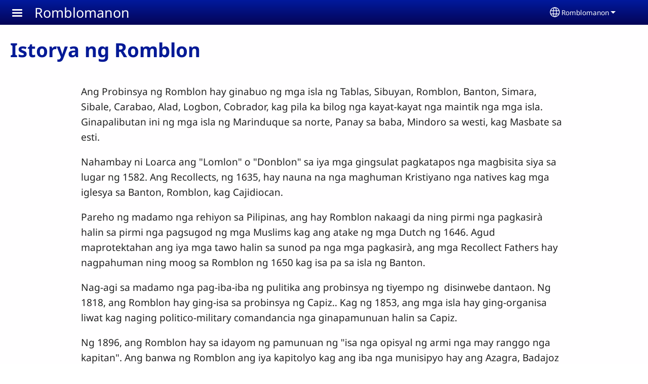

--- FILE ---
content_type: text/html; charset=UTF-8
request_url: https://www.romblomanon.net/rol/pangkabilogan-ng-impormasyon/istorya-ng-romblon
body_size: 16038
content:
<!DOCTYPE html>
<html lang="rol" dir="ltr" prefix="og: https://ogp.me/ns#">
  <head>
    <meta charset="utf-8" />
<noscript><style>form.antibot * :not(.antibot-message) { display: none !important; }</style>
</noscript><style>/* @see https://github.com/aFarkas/lazysizes#broken-image-symbol */.js img.lazyload:not([src]) { visibility: hidden; }/* @see https://github.com/aFarkas/lazysizes#automatically-setting-the-sizes-attribute */.js img.lazyloaded[data-sizes=auto] { display: block; width: 100%; }</style>
<script>var _paq = _paq || [];(function(){var u=(("https:" == document.location.protocol) ? "/m/" : "/m/");_paq.push(["setSiteId", "155"]);_paq.push(["setTrackerUrl", u+"matomo.php"]);_paq.push(["setDownloadExtensions", "3gg|3gp|7z|aac|apk|arc|arj|asf|asx|avi|bloomd|bin|csv|dat|deb|dmg|doc(x|m)?|dot(x|m)?|epub|exe|fb|fb2|fcbh|flv|gif|gz|gzip|hqx|ico|ipa|ipsw|iso|jad|jar|jpe?g|js|kmp|kmx|m4a|m4v|mobi|mov|mp(2|3|4|e?g)|mov(ie)?|msi|msp|mybible|od(s|t|p)|otf|pdf|phps|png|pot(x|m)?|pps(x|m)?|ppam|ppt(x|m)?|rm|sld(x|m)?|swf|thmx|ttf|txt|qtm?|ra(m|r)?|sea|sit|tar|tgz|torrent|txt|wav|webp|webm|wma|wmv|woff|wpd|xls(x|m|b)?|xlt(x|m)|xlam|xml|xsm|z|zip"]);_paq.push(["setDoNotTrack", 1]);_paq.push(["disableCookies"]);if (!window.matomo_search_results_active) {_paq.push(["trackPageView"]);}_paq.push(["setIgnoreClasses", ["no-tracking","colorbox"]]);_paq.push(["enableLinkTracking"]);var d=document,g=d.createElement("script"),s=d.getElementsByTagName("script")[0];g.type="text/javascript";g.defer=true;g.async=true;g.src=u+"matomo.js";s.parentNode.insertBefore(g,s);})();</script>
<meta name="description" content="Ang Probinsya ng Romblon hay ginabuo ng mga isla ng Tablas, Sibuyan, Romblon, Banton, Simara, Sibale, Carabao, Alad, Logbon, Cobrador, kag pila ka bilog nga kayat-kayat nga maintik nga mga isla.  Ginapalibutan ini ng mga isla ng Marinduque sa norte, Panay sa baba, Mindoro sa westi, kag Masbate sa esti. Nahambay ni Loarca ang &quot;Lomlon&quot; o &quot;Donblon&quot; sa iya mga gingsulat pagkatapos nga magbisita siya sa lugar ng 1582. Ang Recollects, ng 1635, hay nauna na nga maghuman Kristiyano nga natives kag mga iglesya sa Banton, Romblon, kag Cajidiocan. Ipadala ang iyong mga puna o mga tanong" />
<link rel="shortlink" href="https://www.romblomanon.net/rol/node/2" />
<link rel="canonical" href="https://www.romblomanon.net/rol/pangkabilogan-ng-impormasyon/istorya-ng-romblon" />
<meta property="og:site_name" content="Romblomanon" />
<meta property="og:url" content="https://www.romblomanon.net/rol/pangkabilogan-ng-impormasyon/istorya-ng-romblon" />
<meta property="og:title" content="Istorya ng Romblon | Romblomanon" />
<meta property="og:description" content="Ang Probinsya ng Romblon hay ginabuo ng mga isla ng Tablas, Sibuyan, Romblon, Banton, Simara, Sibale, Carabao, Alad, Logbon, Cobrador, kag pila ka bilog nga kayat-kayat nga maintik nga mga isla.  Ginapalibutan ini ng mga isla ng Marinduque sa norte, Panay sa baba, Mindoro sa westi, kag Masbate sa esti. Nahambay ni Loarca ang &quot;Lomlon&quot; o &quot;Donblon&quot; sa iya mga gingsulat pagkatapos nga magbisita siya sa lugar ng 1582. Ang Recollects, ng 1635, hay nauna na nga maghuman Kristiyano nga natives kag mga iglesya sa Banton, Romblon, kag Cajidiocan. Ipadala ang iyong mga puna o mga tanong" />
<meta property="og:updated_time" content="Tue, 12/31/2019 - 09:16" />
<meta property="article:published_time" content="Tue, 12/10/2019 - 10:34" />
<meta property="article:modified_time" content="Tue, 12/31/2019 - 09:16" />
<link rel="manifest" href="/rol/manifest.json" />
<meta name="theme-color" content="#000000" />
<meta name="Generator" content="Drupal 10 (https://www.drupal.org)" />
<meta name="MobileOptimized" content="width" />
<meta name="HandheldFriendly" content="true" />
<meta name="viewport" content="width=device-width, initial-scale=1.0" />
<style>span.wildfire-text-color-text_light { color: #feffff !important; }span.wildfire-text-color-text_dark { color: #222222 !important; }span.wildfire-text-color-text_heading { color: #011996 !important; }span.wildfire-text-color-accent_1 { color: #690230 !important; }span.wildfire-text-color-accent_2 { color: #02196a !important; }span.wildfire-text-color-accent_3 { color: #466902 !important; }span.wildfire-text-color-background_1 { color: #cccce3 !important; }span.wildfire-text-color-black { color: #000000 !important; }span.wildfire-text-color-white { color: #ffffff !important; }</style>
<link rel="icon" href="/themes/custom/tower/favicon.ico" type="image/vnd.microsoft.icon" />
<link rel="alternate" hreflang="rol" href="https://www.romblomanon.net/rol/pangkabilogan-ng-impormasyon/istorya-ng-romblon" />
<link rel="alternate" hreflang="en" href="https://www.romblomanon.net/en/general-information/history-of-romblon" />

    <title>Istorya ng Romblon | Romblomanon</title>
    <link rel="stylesheet" media="all" href="/sites/www.romblomanon.net/files/css/css_mMcMNcWb_20H9Qv1z9rvSRxDG8HwHVqwvtczmVSA9vc.css?delta=0&amp;language=rol&amp;theme=tower&amp;include=[base64]" />
<link rel="stylesheet" media="all" href="/sites/www.romblomanon.net/files/css/css_4Oj3HyEMDG9hrEak0WORUcbzGYLfEcpSlz4uMUPNH7A.css?delta=1&amp;language=rol&amp;theme=tower&amp;include=[base64]" />

    <script type="application/json" data-drupal-selector="drupal-settings-json">{"path":{"baseUrl":"\/","pathPrefix":"rol\/","currentPath":"node\/2","currentPathIsAdmin":false,"isFront":false,"currentLanguage":"rol"},"pluralDelimiter":"\u0003","suppressDeprecationErrors":true,"ajaxPageState":{"libraries":"[base64]","theme":"tower","theme_token":null},"ajaxTrustedUrl":{"form_action_p_pvdeGsVG5zNF_XLGPTvYSKCf43t8qZYSwcfZl2uzM":true},"responsive_menu":{"position":"left","theme":"theme-dark","pagedim":"pagedim","modifyViewport":true,"use_bootstrap":true,"breakpoint":"all and (min-width: 768px)","drag":false,"custom":{"options":{"navbar":{"add":true,"title":"Menu"}},"config":{"classNames":{"Selected":"mmenu-internal--active-trail"}}}},"ckeditorResponsiveTable":{"tableSelector":"table.tabled--stacked","failClass":"tabled--stacked","captionSide":"top","largeCharacterThreshold":"50","smallCharacterThreshold":"8"},"lazy":{"lazysizes":{"lazyClass":"lazyload","loadedClass":"lazyloaded","loadingClass":"lazyloading","preloadClass":"lazypreload","errorClass":"lazyerror","autosizesClass":"lazyautosizes","srcAttr":"data-src","srcsetAttr":"data-srcset","sizesAttr":"data-sizes","minSize":40,"customMedia":[],"init":true,"expFactor":1.5,"hFac":0.8,"loadMode":2,"loadHidden":true,"ricTimeout":0,"throttleDelay":125,"plugins":[]},"placeholderSrc":"","preferNative":false,"minified":true,"libraryPath":"\/libraries\/lazysizes"},"matomo":{"disableCookies":true,"trackMailto":true},"pwa_service_worker":{"cache_version":"2.1.0-beta7-v5","installPath":"\/rol\/service-worker-data","scope":"\/"},"wildfire_matomo":{"debug":null},"cookies":{"cookies_asset_injector":{"blocked_assets":[]},"cookiesjsr":{"config":{"cookie":{"name":"cookiesjsr","expires":31536000000,"domain":"","sameSite":"Lax","secure":false},"library":{"libBasePath":"\/libraries\/cookiesjsr\/dist","libPath":"\/libraries\/cookiesjsr\/dist\/cookiesjsr.min.js","scrollLimit":0},"callback":{"method":"post","url":"\/rol\/cookies\/consent\/callback.json","headers":[]},"interface":{"openSettingsHash":"#editCookieSettings","showDenyAll":true,"denyAllOnLayerClose":false,"settingsAsLink":true,"availableLangs":["rol","en"],"defaultLang":"rol","groupConsent":false,"cookieDocs":false}},"services":{"functional":{"id":"functional","services":[{"key":"functional","type":"functional","name":"Required functional","info":{"value":"\u003Ctable\u003E\r\n\t\u003Cthead\u003E\r\n\t\t\u003Ctr\u003E\r\n\t\t\t\u003Cth width=\u002215%\u0022\u003ECookie name\u003C\/th\u003E\r\n\t\t\t\u003Cth width=\u002215%\u0022\u003EDefault expiration time\u003C\/th\u003E\r\n\t\t\t\u003Cth\u003EDescription\u003C\/th\u003E\r\n\t\t\u003C\/tr\u003E\r\n\t\u003C\/thead\u003E\r\n\t\u003Ctbody\u003E\r\n\t\t\u003Ctr\u003E\r\n\t\t\t\u003Ctd\u003E\u003Ccode dir=\u0022ltr\u0022 translate=\u0022no\u0022\u003ESSESS\u0026lt;ID\u0026gt;\u003C\/code\u003E\u003C\/td\u003E\r\n\t\t\t\u003Ctd\u003E1 month\u003C\/td\u003E\r\n\t\t\t\u003Ctd\u003EIf you are logged in to this website, a session cookie is required to identify and connect your browser to your user account in the server backend of this website.\u003C\/td\u003E\r\n\t\t\u003C\/tr\u003E\r\n\t\t\u003Ctr\u003E\r\n\t\t\t\u003Ctd\u003E\u003Ccode dir=\u0022ltr\u0022 translate=\u0022no\u0022\u003Ecookiesjsr\u003C\/code\u003E\u003C\/td\u003E\r\n\t\t\t\u003Ctd\u003E1 year\u003C\/td\u003E\r\n\t\t\t\u003Ctd\u003EWhen you visited this website for the first time, you were asked for your permission to use several services (including those from third parties) that require data to be saved in your browser (cookies, local storage). Your decisions about each service (allow, deny) are stored in this cookie and are reused each time you visit this website.\u003C\/td\u003E\r\n\t\t\u003C\/tr\u003E\r\n\t\u003C\/tbody\u003E\r\n\u003C\/table\u003E\r\n","format":"full_html"},"uri":"","needConsent":false}],"weight":1},"tracking":{"id":"tracking","services":[{"key":"analytics","type":"tracking","name":"Google Analytics","info":{"value":"","format":"full_html"},"uri":"https:\/\/analytics.google.com\/","needConsent":true},{"key":"facebook_pixel","type":"tracking","name":"Facebook Pixel","info":{"value":"","format":"full_html"},"uri":"","needConsent":true}],"weight":10},"external_content":{"id":"external_content","services":[{"key":"iframe","type":"external_content","name":"External content","info":{"value":"","format":"full_html"},"uri":"","needConsent":true},{"key":"social_media","type":"external_content","name":"Social media","info":{"value":"","format":"wildfire_ckeditor_text"},"uri":"","needConsent":true},{"key":"video","type":"external_content","name":"Video provided by YouTube, Vimeo","info":{"value":"","format":"full_html"},"uri":"","needConsent":true}],"weight":3}},"translation":{"_core":{"default_config_hash":"8H4k1roxH0EK2Q-_HYTufVJ7THdftFBKyqPINXSBDZI"},"langcode":"en","bannerText":"We use cookies on this site to enhance your user experience. By clicking \u0022OK, I agree\u0022 you are giving your consent for us to set cookies.","privacyPolicy":"Privacy policy","privacyUri":"\/rol\/privacypolicy","imprint":"Imprint","imprintUri":"","cookieDocs":"Cookie documentation","cookieDocsUri":"\/cookies\/documentation","officialWebsite":"Official website","denyAll":"Decline","alwaysActive":"Always active","settings":"Cookie settings","acceptAll":"OK, I agree","requiredCookies":"Required cookies","cookieSettings":"Cookie settings","close":"Close","readMore":"Read more","allowed":"Allowed","denied":"Denied","settingsAllServices":"Settings for all services","saveSettings":"Save","default_langcode":"en","disclaimerText":"All cookie information is subject to change by the service providers. We update this information regularly.","disclaimerTextPosition":"above","processorDetailsLabel":"Processor Company Details","processorLabel":"Company","processorWebsiteUrlLabel":"Company Website","processorPrivacyPolicyUrlLabel":"Company Privacy Policy","processorCookiePolicyUrlLabel":"Company Cookie Policy","processorContactLabel":"Data Protection Contact Details","placeholderAcceptAllText":"Accept all cookies","functional":{"title":"Functional","details":"Cookies are small text files that are placed by your browser on your device in order to store certain information. Using the information that is stored and returned, a website can recognize that you have previously accessed and visited it using the browser on your end device. We use this information to arrange and display the website optimally in accordance with your preferences. Within this process, only the cookie itself is identified on your device. Personal data is only stored following your express consent or where this is absolutely necessary to enable use the service provided by us and accessed by you."},"tracking":{"title":"Tracking cookies","details":"Marketing cookies come from external advertising companies (\u0022third-party cookies\u0022) and are used to collect information about the websites visited by the user. The purpose of this is to create and display target group-oriented content and advertising for the user."},"external_content":{"title":"External content","details":""}}},"cookiesTexts":{"_core":{"default_config_hash":"8H4k1roxH0EK2Q-_HYTufVJ7THdftFBKyqPINXSBDZI"},"langcode":"en","bannerText":"We use cookies on this site to enhance your user experience. By clicking \u0022OK, I agree\u0022 you are giving your consent for us to set cookies.","privacyPolicy":"Privacy policy","privacyUri":"","imprint":"Imprint","imprintUri":"","cookieDocs":"Cookie documentation","cookieDocsUri":"\/cookies\/documentation","officialWebsite":"Official website","denyAll":"Decline","alwaysActive":"Always active","settings":"Cookie settings","acceptAll":"OK, I agree","requiredCookies":"Required cookies","cookieSettings":"Cookie settings","close":"Close","readMore":"Read more","allowed":"Allowed","denied":"Denied","settingsAllServices":"Settings for all services","saveSettings":"Save","default_langcode":"en","disclaimerText":"All cookie information is subject to change by the service providers. We update this information regularly.","disclaimerTextPosition":"above","processorDetailsLabel":"Processor Company Details","processorLabel":"Company","processorWebsiteUrlLabel":"Company Website","processorPrivacyPolicyUrlLabel":"Company Privacy Policy","processorCookiePolicyUrlLabel":"Company Cookie Policy","processorContactLabel":"Data Protection Contact Details","placeholderAcceptAllText":"Accept all cookies"},"services":{"analytics":{"uuid":"9f451cde-a601-42f1-8eff-8f4f1455f65f","langcode":"en","status":true,"dependencies":{"enforced":{"module":["cookies_ga"]}},"_core":{"default_config_hash":"0FSyPPXfJvmZxEpwsiSH6nipWjFfo6qZ9pP6rP9tFT0"},"id":"analytics","label":"Google Analytics","group":"tracking","info":{"value":"","format":"full_html"},"consentRequired":true,"purpose":"","processor":"","processorContact":"","processorUrl":"https:\/\/analytics.google.com\/","processorPrivacyPolicyUrl":"","processorCookiePolicyUrl":"https:\/\/support.google.com\/analytics\/answer\/6004245","placeholderMainText":"This content is blocked because Google Analytics cookies have not been accepted.","placeholderAcceptText":"Only accept Google Analytics cookies"},"facebook_pixel":{"uuid":"ab182953-991f-49b4-85e6-fa97ad04ef2e","langcode":"en","status":true,"dependencies":{"enforced":{"module":["cookies_facebook_pixel"]}},"_core":{"default_config_hash":"c3mD3C3eOqAxV-8O8vf-79QGaQ5UgHOzgP4XFRJWDTE"},"id":"facebook_pixel","label":"Facebook Pixel","group":"tracking","info":{"value":"","format":"full_html"},"consentRequired":true,"purpose":"","processor":"","processorContact":"","processorUrl":"","processorPrivacyPolicyUrl":"","processorCookiePolicyUrl":"https:\/\/www.facebook.com\/policies\/cookies","placeholderMainText":"This content is blocked because Facebook Pixel cookies have not been accepted.","placeholderAcceptText":"Only accept Facebook Pixel cookies"},"functional":{"uuid":"2f21c8ba-5096-48c3-85d0-2ab09a9e49fd","langcode":"en","status":true,"dependencies":[],"_core":{"default_config_hash":"SQkYKY9U6xYDPAOC32rgkrIzkd688kRsm9g25mWdcvM"},"id":"functional","label":"Required functional","group":"functional","info":{"value":"\u003Ctable\u003E\r\n\t\u003Cthead\u003E\r\n\t\t\u003Ctr\u003E\r\n\t\t\t\u003Cth width=\u002215%\u0022\u003ECookie name\u003C\/th\u003E\r\n\t\t\t\u003Cth width=\u002215%\u0022\u003EDefault expiration time\u003C\/th\u003E\r\n\t\t\t\u003Cth\u003EDescription\u003C\/th\u003E\r\n\t\t\u003C\/tr\u003E\r\n\t\u003C\/thead\u003E\r\n\t\u003Ctbody\u003E\r\n\t\t\u003Ctr\u003E\r\n\t\t\t\u003Ctd\u003E\u003Ccode dir=\u0022ltr\u0022 translate=\u0022no\u0022\u003ESSESS\u0026lt;ID\u0026gt;\u003C\/code\u003E\u003C\/td\u003E\r\n\t\t\t\u003Ctd\u003E1 month\u003C\/td\u003E\r\n\t\t\t\u003Ctd\u003EIf you are logged in to this website, a session cookie is required to identify and connect your browser to your user account in the server backend of this website.\u003C\/td\u003E\r\n\t\t\u003C\/tr\u003E\r\n\t\t\u003Ctr\u003E\r\n\t\t\t\u003Ctd\u003E\u003Ccode dir=\u0022ltr\u0022 translate=\u0022no\u0022\u003Ecookiesjsr\u003C\/code\u003E\u003C\/td\u003E\r\n\t\t\t\u003Ctd\u003E1 year\u003C\/td\u003E\r\n\t\t\t\u003Ctd\u003EWhen you visited this website for the first time, you were asked for your permission to use several services (including those from third parties) that require data to be saved in your browser (cookies, local storage). Your decisions about each service (allow, deny) are stored in this cookie and are reused each time you visit this website.\u003C\/td\u003E\r\n\t\t\u003C\/tr\u003E\r\n\t\u003C\/tbody\u003E\r\n\u003C\/table\u003E\r\n","format":"full_html"},"consentRequired":false,"purpose":"Essential functional cookies to provide general functionality","processor":"","processorContact":"","processorUrl":"","processorPrivacyPolicyUrl":"","processorCookiePolicyUrl":"","placeholderMainText":"This content is blocked because required functional cookies have not been accepted.","placeholderAcceptText":"Only accept required functional cookies"},"iframe":{"uuid":"bd5e7138-c13f-448b-aaeb-1dd1c0b95da2","langcode":"en","status":true,"dependencies":[],"_core":{"default_config_hash":"q8OHHrmQ6QoD_H6HfpR9-3Pkauyi1NSNZrbG6UnmPPA"},"id":"iframe","label":"External content","group":"external_content","info":{"value":"","format":"full_html"},"consentRequired":true,"purpose":"","processor":"","processorContact":"","processorUrl":"","processorPrivacyPolicyUrl":"","processorCookiePolicyUrl":"","placeholderMainText":"This content cannot be displayed unless you click \u0022Accept\u0022 to consent to cookies.","placeholderAcceptText":"Only accept external content cookies"},"social_media":{"uuid":"d9d5f379-be62-456b-a4a0-4d01e9edfd8b","langcode":"en","status":true,"dependencies":[],"_core":{"default_config_hash":"aAu0J9KwIqWUPlajZw-7Plmwo75CQiPgqBfvanpTSDc"},"id":"social_media","label":"Social media","group":"external_content","info":{"value":"","format":"wildfire_ckeditor_text"},"consentRequired":true,"purpose":"","processor":"","processorContact":"","processorUrl":"","processorPrivacyPolicyUrl":"","processorCookiePolicyUrl":"","placeholderMainText":"This content cannot be displayed unless you click \u0022Accept\u0022 to consent to cookies.","placeholderAcceptText":"Only accept social media cookies"},"video":{"uuid":"91f8a963-926c-423a-8a2a-1d0a4f3a3b32","langcode":"en","status":true,"dependencies":{"enforced":{"module":["cookies_video"]}},"_core":{"default_config_hash":"CJUl6FWSTflDxW-jyD8CSjzauz0LKxgDHjNUimDWx10"},"id":"video","label":"Video provided by YouTube, Vimeo","group":"external_content","info":{"value":"","format":"full_html"},"consentRequired":true,"purpose":"","processor":"","processorContact":"","processorUrl":"","processorPrivacyPolicyUrl":"","processorCookiePolicyUrl":"https:\/\/policies.google.com\/privacy","placeholderMainText":"This video cannot be displayed unless you click \u0022Accept\u0022 to consent to cookies.","placeholderAcceptText":"Only accept video cookies"}},"groups":{"external_content":{"uuid":"8f346650-b9b0-404b-b134-f126009ae822","langcode":"en","status":true,"dependencies":[],"_core":{"default_config_hash":"YBpUtDHCsBPb9KuxngOHXCjIQhNiGsSHWaja_27OEdM"},"id":"external_content","label":"External content","weight":3,"title":"External content","details":""},"functional":{"uuid":"1846f86d-f5a0-45f9-9520-90b7f0df8cc3","langcode":"en","status":true,"dependencies":[],"_core":{"default_config_hash":"aHm4Q63Ge97tcktTa_qmUqJMir45iyGY2lEvvqPW68g"},"id":"functional","label":"Functional","weight":1,"title":"Functional","details":"Cookies are small text files that are placed by your browser on your device in order to store certain information. Using the information that is stored and returned, a website can recognize that you have previously accessed and visited it using the browser on your end device. We use this information to arrange and display the website optimally in accordance with your preferences. Within this process, only the cookie itself is identified on your device. Personal data is only stored following your express consent or where this is absolutely necessary to enable use the service provided by us and accessed by you."},"marketing":{"uuid":"b3c46ece-fc27-4c13-ab65-2058086eee84","langcode":"en","status":true,"dependencies":[],"_core":{"default_config_hash":"JkP6try0AxX_f4RpFEletep5NHSlVB1BbGw0snW4MO8"},"id":"marketing","label":"Marketing","weight":20,"title":"Marketing","details":"Customer communication and marketing tools."},"performance":{"uuid":"c5c0d8b6-0cd2-464c-b9d3-c0cc0657224b","langcode":"en","status":true,"dependencies":[],"_core":{"default_config_hash":"Jv3uIJviBj7D282Qu1ZpEQwuOEb3lCcDvx-XVHeOJpw"},"id":"performance","label":"Performance","weight":30,"title":"Performance Cookies","details":"Performance cookies collect aggregated information about how our website is used. The purpose of this is to improve its attractiveness, content and functionality. These cookies help us to determine whether, how often and for how long particular sub-pages of our website are accessed and which content users are particularly interested in. Search terms, country, region and (where applicable) the city from which the website is accessed are also recorded, as is the proportion of mobile devices that are used to access the website. We use this information to compile statistical reports that help us tailor the content of our website to your needs and optimize our offer."},"social":{"uuid":"05e2f723-9095-4a99-9357-0ee3392deda6","langcode":"en","status":true,"dependencies":[],"_core":{"default_config_hash":"Bws9RF_-aO0Vz0Sz9JEBEukmr9KaN-mxpn7EgpDEvqY"},"id":"social","label":"Social media","weight":8,"title":"Social media","details":""},"tracking":{"uuid":"546161fd-2848-4b46-b469-2b5546fb54e3","langcode":"en","status":true,"dependencies":[],"_core":{"default_config_hash":"_gYDe3qoEc6L5uYR6zhu5V-3ARLlyis9gl1diq7Tnf4"},"id":"tracking","label":"Tracking","weight":10,"title":"Tracking cookies","details":"Marketing cookies come from external advertising companies (\u0022third-party cookies\u0022) and are used to collect information about the websites visited by the user. The purpose of this is to create and display target group-oriented content and advertising for the user."},"video":{"uuid":"f0e741a2-9d37-4e63-b9c3-6782c5b0e5de","langcode":"en","status":true,"dependencies":[],"_core":{"default_config_hash":"w1WnCmP2Xfgx24xbx5u9T27XLF_ZFw5R0MlO-eDDPpQ"},"id":"video","label":"Videos","weight":40,"title":"Video","details":"Video sharing services help to add rich media on the site and increase its visibility."}}},"statusMessages":"10000","pwaA2hs":{"pwaA2hsPrompt":{"button_text":"Download website"}},"wildfire_feedback":{"popupDelay":180,"popupInterval":5184000},"lang_dropdown":{"lang-dropdown-form":{"key":"lang-dropdown-form","widget":"ddslick","width":130,"height":0,"showSelectedHTML":true,"imagePosition":"left"}},"user":{"uid":0,"permissionsHash":"fc43c53ec05da182426827270f4ab808eba783081469f33fb3b9923e0443aecd"}}</script>
<script src="/sites/www.romblomanon.net/files/js/js_nkJnlH3cfJqsQ5VPvXWW_XfRzBnvKD_0C63bj4QBgKE.js?scope=header&amp;delta=0&amp;language=rol&amp;theme=tower&amp;include=[base64]"></script>
<script src="/modules/contrib/cookies/js/cookiesjsr.conf.js?v=10.5.2" defer></script>
<script src="/libraries/cookiesjsr/dist/cookiesjsr-preloader.min.js?v=10.5.2" defer></script>

  </head>
  <body data-content-language="rol" class="fontyourface path-node page-node-type-wildfire-page">
        <a href="#main-content" class="visually-hidden focusable skip-link">
      Skip to main content
    </a>
    
      <div class="dialog-off-canvas-main-canvas" data-off-canvas-main-canvas>
    <div class="layout-container">
  <div class="sticky">
      <div class="region region-header">
    <div id="block-tower-responsivemenumobileicon" class="responsive-menu-toggle-wrapper responsive-menu-toggle block block-responsive-menu block-responsive-menu-toggle">
  
    
      <a id="toggle-icon" class="toggle responsive-menu-toggle-icon" title="Menu" href="#off-canvas">
  <span class="icon"></span><span class="label">Menu</span>
</a>
  </div>
<div id="block-tower-sitebranding" class="block block-system block-system-branding-block">
  
    
          <div class="site-name">
      <a href="/rol" rel="home">Romblomanon</a>
    </div>
    </div>
<div id="block-tower-languagedropdownswitcherinterfacetext" class="block block-lang-dropdown block-language-dropdown-blocklanguage-interface">
  
    
  <div id="dd-globe">
  <svg width='20' height='20' viewBox='0 0 22 22' xmlns='http://www.w3.org/2000/svg'>
    <circle cx='11' cy='11' r='10' stroke-width='1.5'></circle>
    <ellipse cx='11.0248' cy='11' rx='3.48624' ry='10' stroke-width='1.5'></ellipse>
    <path d='M1.36694 14.7967H20.4495' stroke-width='1.5' stroke-miterlimit='10'></path>
    <path d='M1.36694 7.92291H20.4495' stroke-width='1.5' stroke-miterlimit='10'></path>
  </svg>
</div>
<form class="lang-dropdown-form ddsWildfire lang_dropdown_form clearfix language_interface" id="lang_dropdown_form_lang-dropdown-form" data-drupal-selector="lang-dropdown-form-2" action="/rol/pangkabilogan-ng-impormasyon/istorya-ng-romblon" method="post" accept-charset="UTF-8">
  <div class="js-form-item form-item js-form-type-select form-type-select js-form-item-lang-dropdown-select form-item-lang-dropdown-select form-no-label">
      <label for="edit-lang-dropdown-select" class="visually-hidden">Select your language</label>
        <select style="width:130px" class="lang-dropdown-select-element form-select" data-lang-dropdown-id="lang-dropdown-form" data-drupal-selector="edit-lang-dropdown-select" id="edit-lang-dropdown-select" name="lang_dropdown_select"><option value="rol" selected="selected">Romblomanon</option><option value="en">English</option></select>

        </div>
<input data-drupal-selector="edit-rol" type="hidden" name="rol" value="/rol/pangkabilogan-ng-impormasyon/istorya-ng-romblon" />
<input data-drupal-selector="edit-en" type="hidden" name="en" value="/en/general-information/history-of-romblon" />
<noscript><div><input data-drupal-selector="edit-submit" type="submit" id="edit-submit" name="op" value="Go" class="button js-form-submit form-submit" />
</div></noscript><input autocomplete="off" data-drupal-selector="form-qskocsv5tcpoyeff4-jzeefndj-w83ydacopzno7x4" type="hidden" name="form_build_id" value="form-QskocSV5tCpOyeFF4--jzEEFNDJ_W83YdAcOPZNo7X4" />
<input data-drupal-selector="edit-lang-dropdown-form" type="hidden" name="form_id" value="lang_dropdown_form" />

</form>

</div>

  </div>

    
  </div>

  <main role="main">
    <a id="main-content" tabindex="-1"></a>
    <div class="layout-content">
      
        <div class="region region-status">
    <div data-drupal-messages-fallback class="hidden"></div>

  </div>

      
        <div class="wildfire-content region region-content">
    <div id="block-tower-page-title" class="block block-core block-page-title-block">
  
    
      
  <h1 class="page-title"><span class="field field--name-title field--type-string field--label-hidden">Istorya ng Romblon</span>
</h1>


  </div>
<div id="block-tower-content" class="block block-system block-system-main-block">
  
    
      
<article class="node node--type-wildfire-page node--view-mode-full">

  
    

  
  <div class="node__content">
      <div class="layout-section-background" style="margin-top: 0px; ">

    <div class="layout wildfire-layout-section wildfire-layout-section-narrow layout--wildfire-onecol layout--wildfire-onecol-- layout--onecol" lang="rol" dir="ltr">
            
      
      <div  style="padding: 0.01px; " class="layout__region layout__region--content">
        <div class="block block-layout-builder block-inline-blocktext">
  
    
      <div id="inline-block-73f4e8a3-10f3-4c08-91c6-fc55d9eec22a" class="inline-block-73f4e8a3-10f3-4c08-91c6-fc55d9eec22a block block- block-inline-block">
  
    
    <div class="content">
    
            <div class="clearfix text-formatted field field--name-field-text field--type-text-with-summary field--label-hidden field__item"><p>Ang Probinsya ng Romblon hay ginabuo ng mga isla ng Tablas, Sibuyan, Romblon, Banton, Simara, Sibale, Carabao, Alad, Logbon, Cobrador, kag pila ka bilog nga kayat-kayat nga maintik nga mga isla.&nbsp; Ginapalibutan ini ng mga isla ng Marinduque sa norte, Panay sa baba, Mindoro sa westi, kag Masbate sa esti.</p>
<p>Nahambay ni Loarca ang "Lomlon" o "Donblon" sa iya mga gingsulat pagkatapos nga magbisita siya sa lugar ng 1582. Ang Recollects, ng 1635, hay nauna na nga maghuman Kristiyano nga natives kag mga iglesya sa Banton, Romblon, kag Cajidiocan.</p>
<p>Pareho ng madamo nga rehiyon sa Pilipinas, ang hay Romblon nakaagi da ning pirmi nga pagkasirà halin sa pirmi nga pagsugod ng mga Muslims kag ang atake ng mga Dutch ng 1646. Agud maprotektahan ang iya mga tawo halin sa sunod pa nga mga pagkasirà, ang mga Recollect Fathers hay nagpahuman ning moog sa Romblon ng 1650 kag isa pa sa isla ng Banton.</p>
<p>Nag-agi sa madamo nga pag-iba-iba ng pulitika ang probinsya ng tiyempo ng&nbsp; disinwebe dantaon. Ng 1818, ang Romblon hay ging-isa sa probinsya ng Capiz.. Kag ng 1853, ang mga isla hay ging-organisa liwat kag naging politico-military comandancia nga ginapamunuan halin sa Capiz.</p>
<p>Ng 1896, ang Romblon hay sa idayom ng pamunuan ng "isa nga opisyal ng armi nga may ranggo nga kapitan". Ang banwa ng Romblon ang iya kapitolyo kag ang iba nga munisipyo hay ang Azagra, Badajoz (arinyan hay San Agustin), Banton (pinangayanan nga Jones halin1916 hasta 1929) Cajidiocan, Corcuera, Looc, Magallanes (arinyan hay Magdiwang), Odiongan, Despujols (arinyan hay San Andres), kag Santa Fe. Ng pangaduha nga parte nga gyera, ang&nbsp; probinsya, nga kaparte ng&nbsp; Capiz, hay ginakontrol ni Heneral Mariano Riego de Dios, puno ng mga Rebolusyonaryo nga Pilipino sa Bisaya sa tyempo ng away&nbsp; Pilipino-Amerikano.</p>
<p>Ng nabalik ang kahilwayan kag ang&nbsp; kaayuhan sa probinsya, isa ka gobyerno sibil ang nahuman ng mga Amerikano ng&nbsp; Marso 16, 1901.</p>
<p>Nahuman ang Romblon nga probinsya ng 1901 pero kay sa maisot nga nagasuyod nga kwarta, ini hay naging probinsya sa idayom ng Capiz ng Capiz ng 1907 hasta Disyembre 7, 1917, ng ang Act No. 2724 hay gingbalik ang pagkaprobinsya nga hiwalay sa Capiz. Sa idayom ng Commonwealth Act No. 581, gingpatupad nga waya gingaprubahan ng Hunyo 8, 1940, ang probinsya hay ging-organisa liwat kaibahan ang upat nga munisipyo; ngayan hay, Tablas, ging-ako ang Odiongan, Looc, Badajoz, Santa Fe, kag Despujols; Romblon ginabuo ng Simara kag Maestro de Campo; kag Sibuyan, kaibahan ang mga banwa ng Cajidiocan, Magdiwang kag San Fernando.</p>
<p>Ang Japanese Imperial Forces hay naghuman&nbsp; garison sa Romblon ng tyempo ng World War II, halin 1942 hasta ang Naval Battle ng Sibuyan ng October 25, 1945.</p>
<p>Ng October 1, 1946, gingtanggal ng&nbsp; Commonwealth&nbsp; Act Blg. 581ang mga nabibilin nga munisipyo kag&nbsp; probinsya ng Romblon kag naghuman upat nga ispesyal nga munisipyo. Isa ka tuig ang nag-agi, ng Enero 1, 1947,&nbsp; nabalik sa Romblon ang iya pagkaprobinsya paagi sa&nbsp; Republic Act No. 38, na ging-isponsoran ni Congressman Modesto Formilleza. Ang batas waya lang gingliwata ang C.A. 581 pero gingbalik da ang regular nga gobyerno nga pamprobinsya kag ang mga munisipyo ng Romblon, kag naghuman sa munisipyo ng&nbsp; Santa Fe.</p>
<p>&nbsp;Ang Romblon hay mas kilaya sa iya marmol kaysa sa iba nga probinsya sa Pilipinas. Sa kamatuoran, tanan nga isla nga nagabuo sa probinsya hay may marmol. Ang minahan ng marmol diri nga mga isla ang ginahalinan ng mga hilaw nga marmol para sa siyen-siyen nga miyuglilok ng marmol kag miyughuman. Igwa da diri mga&nbsp; historikal kag landmarks nga ginadayo ng mga turista, parehas ng mga&nbsp; Spanish forts, maaayo nga beach sa Romblon, Romblon, kag ang mga katitingaya nga talon ng&nbsp; San Andres kag Odiongan.</p>
<p>&nbsp;&nbsp;&nbsp;&nbsp;&nbsp;&nbsp;&nbsp;&nbsp;&nbsp;&nbsp;&nbsp; (Halin sa Romblon 1901-1991 90th Foundation Anniversary March 14-16, 1991 kag gingsaylo sa Romblomanon nga lingguahe ni David Morente.)</p></div>
      
  </div>
</div>

  </div>

      </div>
    </div>

  </div>
  <div class="layout-section-background" style="margin-top: 0px; ">

    <div class="layout wildfire-layout-section wildfire-layout-section-narrow layout--wildfire-onecol layout--wildfire-onecol-- layout--onecol" lang="rol" dir="ltr">
            
      
      <div  style="padding: 0.01px; " class="layout__region layout__region--content">
        <div class="block block-layout-builder block-inline-blocktext">
  
    
      <div id="inline-block-8cf7105f-981f-4a0c-b10c-29650d45cef0" class="inline-block-8cf7105f-981f-4a0c-b10c-29650d45cef0 block block- block-inline-block">
  
    
    <div class="content">
    
            <div class="clearfix text-formatted field field--name-field-text field--type-text-with-summary field--label-hidden field__item"><p><a href="/rol/contact">Ipadala ang iyong mga puna o mga tanong</a></p></div>
      
  </div>
</div>

  </div>

      </div>
    </div>

  </div>

  </div>

</article>

  </div>
<div class="se-align-left block block-share-everywhere block-share-everywhere-block" id="block-tower-shareeverywhereblock">
  
  <div class="se-label">Share</div>
  
      <div class="se-block " >
    <div class="block-content">
        <div class="se-container">
      <div id="se-trigger-rolpangkabilogan-ng-impormasyonistorya-ng-romblon" class="se-trigger se-disabled">
        <img src="https://www.romblomanon.net/modules/contrib/share_everywhere/img/share-icon.svg" alt="Share icon">
      </div>
      <div class="se-links-container">
        <ul id="se-links-rolpangkabilogan-ng-impormasyonistorya-ng-romblon" class="se-links se-active">
                      <li class="se-link facebook_share"> <a href="https://www.facebook.com/sharer/sharer.php?u=https%3A%2F%2Fwww.romblomanon.net%2Frol%2Fpangkabilogan-ng-impormasyon%2Fistorya-ng-romblon" target="_blank" rel="noreferrer"><div title="Share on Facebook"></div>
</a>
 </li>
                      <li class="se-link twitter"> <a href="https://twitter.com/intent/tweet?text=&url=https%3A%2F%2Fwww.romblomanon.net%2Frol%2Fpangkabilogan-ng-impormasyon%2Fistorya-ng-romblon" target="_blank" rel="noreferrer"><div title="Share on X"></div>
</a>
 </li>
                      <li class="se-link linkedin"> <a href="https://www.linkedin.com/shareArticle?mini=true&url=https%3A%2F%2Fwww.romblomanon.net%2Frol%2Fpangkabilogan-ng-impormasyon%2Fistorya-ng-romblon" target="_blank" rel="noreferrer"><div title="Share on LinkedIn"></div>
</a>
 </li>
                      <li class="se-link pinterest"> <a href="https://pinterest.com/pin/create/button/?url=https%3A%2F%2Fwww.romblomanon.net%2Frol%2Fpangkabilogan-ng-impormasyon%2Fistorya-ng-romblon&amp;description=Romblomanon%20%3A%20Istorya%20ng%20Romblon" target="_blank" rel="noopener" ><div title="Share on Pinterest"></div>
</a>
 </li>
                      <li class="se-link telegram"> <a href="https://telegram.me/share/url?url=https%3A%2F%2Fwww.romblomanon.net%2Frol%2Fpangkabilogan-ng-impormasyon%2Fistorya-ng-romblon&amp;text=Romblomanon%20%3A%20Istorya%20ng%20Romblon" target="_blank" rel="noopener" ><div title="Share on Telegram"></div>
</a>
 </li>
                      <li class="se-link vk"> <a href="https://vk.com/share.php?url=https%3A%2F%2Fwww.romblomanon.net%2Frol%2Fpangkabilogan-ng-impormasyon%2Fistorya-ng-romblon&amp;title=Romblomanon%20%3A%20Istorya%20ng%20Romblon" target="_blank" rel="noopener" ><div title="Share on VK"></div>
</a>
 </li>
                  </ul>
      </div>
    </div>
  </div>
</div>

  </div>
<div id="block-tower-visitorfeedback" class="block block-wildfire-feedback block-visitor-feedback">
  
    
      

<div id="visitor-feedback-bar">
  <div class="feedback-bar-content">
        <svg xmlns="http://www.w3.org/2000/svg" viewBox="0 0 36 36"><path fill="currentColor" d="M32 7H4c-2.209 0-4 1.791-4 4v15c0 2.209 1.791 4 4 4h11.416c.52.596 1.477 1 2.584 1s2.065-.404 2.584-1H32c2.209 0 4-1.791 4-4V11c0-2.209-1.791-4-4-4z"/><path fill="#292F33" d="M20 27c0 1.104-.896 2-2 2s-2-.896-2-2V9c0-1.104.896-2 2-2s2 .896 2 2v18z"/><path fill="#99AAB5" d="M18 26c0 1.104-.896 2-2 2H4c-1.104 0-2-.896-2-2V8c0-1.104.896-2 2-2h12c1.104 0 2 .896 2 2v18z"/><path fill="#E1E8ED" d="M18 26c-.999-1.998-3.657-2-4-2-2 0-5 2-8 2-1 0-2-.896-2-2V8c0-1.104 1-2 2-2 3.255 0 6-2 8-2 3 0 4 1.896 4 3v19z"/><path fill="#99AAB5" d="M34 26c0 1.104-.896 2-2 2H20c-1.104 0-2-.896-2-2V8c0-1.104.896-2 2-2h12c1.104 0 2 .896 2 2v18z"/><path fill="#CCD6DD" d="M18 26c.999-1.998 3.657-2 4-2 2 0 5 2 8 2 1 0 2-.896 2-2V8c0-1.104-1-2-2-2-3.256 0-6-2-8-2-3 0-4 1.896-4 3v19z"/></svg>
    <div class="feedback-bar-text">
      <p>Would you like to share what this Scripture taught you today?</p>
    </div>
  </div>
</div>
<div id="visitor-feedback-dialog">
  <div class="dialog-content-title">
    <h3>Your encouragement is valuable to us</h3>
    <p>Your stories help make websites like this possible.</p>
  </div>
  <div id="visitor-feedback-form"></div>
</div>

  </div>

  </div>

    </div>
    
    
  </main>

  

</div>
<footer role="contentinfo">
    <div class="region region-footer">
    <nav role="navigation" aria-labelledby="block-tower-footer-menu" id="block-tower-footer" class="block block-menu navigation menu--footer">
            
  <h2 class="visually-hidden" id="block-tower-footer-menu">Footer</h2>
  

        
                <ul class="menu menu--level-1">
                    <li class="menu-item">
        <a href="/rol/contact" data-drupal-link-system-path="contact">Contact</a>
              </li>
                <li class="menu-item">
        <a href="/rol/impressum" data-drupal-link-system-path="impressum">Copyright</a>
              </li>
                <li class="menu-item">
        <a href="/rol/sitemap" data-drupal-link-system-path="sitemap">Site map</a>
              </li>
                <li class="menu-item">
        <a href="/rol/privacypolicy" data-drupal-link-system-path="privacypolicy">Privacy policy</a>
              </li>
                <li class="menu-item">
        <a href="#editCookieSettings">Cookie settings</a>
              </li>
                <li class="menu-item">
        <a href="/rol/pwa/instructions" id="pwa-instruction-link" class="pwa-instruction-link" data-drupal-link-system-path="pwa/instructions">Download website</a>
              </li>
                <li class="menu-item">
        <a href="/rol/user/login?current=/rol/pangkabilogan-ng-impormasyon/istorya-ng-romblon" data-drupal-link-system-path="user/login">Mag log -in</a>
              </li>
        </ul>
  


  </nav>
<div id="block-tower-pwaaddtohomescreen" class="block block-pwa-a2hs block-pwa-add-to-home-screen">
  
    
      <div class="pwa-a2hs hidden">
    
</div>

  </div>
<div id="block-tower-cookiesui" class="wildfire-cookies-banner-hidden block block-cookies block-cookies-ui-block">
  
    
        
<div id="cookiesjsr"></div>

  </div>

  </div>

</footer>

  </div>

    <div class="off-canvas-wrapper"><div id="off-canvas">
              <ul>
                    <li class="menu-item--_7cea85e-53d6-494e-a815-daa877dc001d menu-name--main">
        <a href="/rol/pagtuna" title="" data-drupal-link-system-path="node/1">Pagtuna</a>
                                <ul>
                    <li class="menu-item--_87f9a65-e09e-4ea5-b423-d0f493a81c79 menu-name--main">
        <a href="/rol/pagtuna/gingsugat-si-usec-bacani-ng-deped-ng-romblon" data-drupal-link-system-path="node/60">Gingsugat si USec Bacani ng DepEd ng Romblon</a>
              </li>
                <li class="menu-item--_d6f986f-e5a7-41fa-a7a9-0690714ae2f9 menu-name--main">
        <a href="/rol/pagtuna/nag-abot-si-usec-bacani-sa-romblon" data-drupal-link-system-path="node/61">Nag-abot si USec Bacani sa Romblon</a>
              </li>
                <li class="menu-item--_5b7347b-ae86-4421-aede-9f068e6e34a1 menu-name--main">
        <a href="/rol/pagtuna/pier-sa-romblon" data-drupal-link-system-path="node/58">Pier sa Romblon</a>
              </li>
        </ul>
  
              </li>
                <li class="menu-item--_bd5847d-9c23-4ea1-b4fe-c5631e1372d2 menu-name--main">
        <span>Mga Istorya ng Biblia</span>
                                <ul>
                    <li class="menu-item--ca3d53b0-729a-4f6b-b28d-a20e0dab8bf7 menu-name--main">
        <a href="/rol/mga-istorya-ng-biblia/gingtunaan" title="" data-drupal-link-system-path="node/56">Gingtunaan</a>
              </li>
        </ul>
  
              </li>
                <li class="menu-item--d85c740e-386c-400b-b400-4d287944219b menu-name--main">
        <span>Biblia</span>
                                <ul>
                    <li class="menu-item--_81142db-ce34-483b-a323-0ca6d458c597 menu-name--main">
        <a href="/rol/biblia/downloads-sa-cellphone" data-drupal-link-system-path="node/57">Downloads sa Cellphone</a>
              </li>
                <li class="menu-item--ff6159cc-c0b1-42a2-bd2a-38ecc4a0d19f menu-name--main">
        <a href="/rol/biblia/online-bible-app" title="" data-drupal-link-system-path="node/47">Online Bible App</a>
              </li>
                <li class="menu-item--_52e0a8b-a61d-47f2-bc39-4d53ef6f0b75 menu-name--main">
        <a href="/rol/biblia/pdf-makita-o-makopya" title="" data-drupal-link-system-path="node/4">PDF makita o makopya</a>
              </li>
        </ul>
  
              </li>
                <li class="menu-item--_f8f6d1f-f9b6-4236-a85c-1c97faed3c4f menu-name--main">
        <span>Adlaw ng Biblia</span>
                                <ul>
                    <li class="menu-item--_daace6c-9714-422b-9241-1cdbb3235ed8 menu-name--main">
        <a href="/rol/adlaw-ng-biblia/adlaw-ng-biblia" title="" data-drupal-link-system-path="node/27">Adlaw ng Biblia</a>
              </li>
                <li class="menu-item--_5bba0e5-aeb2-4ca2-9096-7599be84cdde menu-name--main">
        <a href="/rol/adlaw-ng-biblia/agbuyog-litrato" title="" data-drupal-link-system-path="node/20">Agbuyog (litrato)</a>
              </li>
                <li class="menu-item--fc493b1f-af98-457c-ac0a-83850103c42a menu-name--main">
        <a href="/rol/adlaw-ng-biblia/lamao-litrato" title="" data-drupal-link-system-path="node/39">Lamao (litrato)</a>
              </li>
                <li class="menu-item--_962db47-5e65-492a-b895-f185c745825d menu-name--main">
        <a href="/rol/adlaw-ng-biblia/li-o-litrato" title="" data-drupal-link-system-path="node/40">Li-o (litrato)</a>
              </li>
                <li class="menu-item--_4b8cdf5-9f92-48d1-aab3-ab1d184804bb menu-name--main">
        <a href="/rol/adlaw-ng-biblia/lunas" title="" data-drupal-link-system-path="node/17">Lunas</a>
              </li>
                <li class="menu-item--_30dba1c-f63d-4717-9ebe-a90f90bd1bab menu-name--main">
        <a href="/rol/adlaw-ng-biblia/magdiwang" title="" data-drupal-link-system-path="node/18">Magdiwang</a>
              </li>
                <li class="menu-item--a14e9b88-aba0-4d08-ac54-12b4c035ead0 menu-name--main">
        <a href="/rol/adlaw-ng-biblia/palje-litrato" title="" data-drupal-link-system-path="node/41">Palje (litrato)</a>
              </li>
                <li class="menu-item--_d9bb7e5-c7eb-48ae-97ea-4653fdb738bf menu-name--main">
        <a href="/rol/adlaw-ng-biblia/sawang-litrato" title="" data-drupal-link-system-path="node/42">Sawang (litrato)</a>
              </li>
                <li class="menu-item--_cb1d9a3-9489-4eb0-81ab-ff6d3cfe5edf menu-name--main">
        <a href="/rol/adlaw-ng-biblia/tablas-litrato" title="" data-drupal-link-system-path="node/43">Tablas (litrato)</a>
              </li>
        </ul>
  
              </li>
                <li class="menu-item--_7b57b88-80b1-48d7-9bb2-39049ee74d3a menu-name--main">
        <span>Mga Litrato</span>
                                <ul>
                    <li class="menu-item--_11f917c-51f2-41b0-b452-bdfbd8f8510f menu-name--main">
        <a href="/rol/mga-litrato/biniray-pista-sa-romblon" title="" data-drupal-link-system-path="node/37">Biniray Pista sa Romblon</a>
              </li>
                <li class="menu-item--_60af4c9-6b5f-4780-a206-4bf5128a1df1 menu-name--main">
        <a href="/rol/mga-litrato/retreat-ng-pangamuy%C3%B2-sa-palje" title="" data-drupal-link-system-path="node/38">Retreat ng Pangamuyò sa Palje</a>
              </li>
                <li class="menu-item--_c123b05-f109-4a38-9f6c-25c16838469b menu-name--main">
        <a href="/rol/mga-litrato/conference-para-sa-mga-babayi" title="" data-drupal-link-system-path="node/32">Conference para sa mga Babayi</a>
              </li>
                <li class="menu-item--_d148e80-4e05-4d12-9c89-7b545a4ac818 menu-name--main">
        <a href="/rol/mga-litrato/conference-para-sa-mga-bata-sa-palje" title="" data-drupal-link-system-path="node/33">Conference para sa mga Bata sa Palje</a>
              </li>
                <li class="menu-item--b1077c8c-05f4-4c51-9da2-19b00ca0a685 menu-name--main">
        <a href="/rol/mga-litrato/2010-seminar-ng-key-terms-sa-biblia" title="" data-drupal-link-system-path="node/34">Seminar ng Importante nga mga Hambay sa Biblia</a>
              </li>
                <li class="menu-item--_e378370-c647-4bce-a000-362f06299ceb menu-name--main">
        <a href="/rol/mga-litrato/kanta-sa-espiritu" title="" data-drupal-link-system-path="node/35">Kanta sa Espiritu</a>
              </li>
                <li class="menu-item--_756eae8-39de-4441-8eca-436d17eeb2a5 menu-name--main">
        <a href="/rol/mga-litrato/seminar-ng-pagsamba" title="" data-drupal-link-system-path="node/36">Seminar ng Pagsamba</a>
              </li>
        </ul>
  
              </li>
                <li class="menu-item--_dd1f736-67ff-42e3-8375-5fc02b8ea774 menu-name--main">
        <span>Mga Materyales para sa Edukasyon</span>
                                <ul>
                    <li class="menu-item--_cdfee74-9d24-4a34-8f28-1ceb9cab325c menu-name--main">
        <a href="/rol/mga-materyales-para-sa-edukasyon/diksionaryo-nga-romblomanon" title="" data-drupal-link-system-path="node/24">Diksionaryo nga Romblomanon</a>
              </li>
                <li class="menu-item--_a45ff91-a524-4843-ba28-8a800f915226 menu-name--main">
        <a href="/rol/mga-materyales-para-sa-edukasyon/materyales-para-sa-ikaayo-ng-lawas" title="" data-drupal-link-system-path="node/44">Materyales para sa  Ikaayo ng Lawas</a>
              </li>
        </ul>
  
              </li>
                <li class="menu-item--_2ced490-8550-459f-ad4d-98e0bd7d6d74 menu-name--main">
        <span>Natun-an parti sa Lingguahe</span>
                                <ul>
                    <li class="menu-item--ae1fb7d7-9454-4737-80fc-7334f006d971 menu-name--main">
        <a href="/rol/natun-an-parti-sa-lingguahe/gramatika" title="" data-drupal-link-system-path="node/31">Gramatika</a>
              </li>
                <li class="menu-item--a7b31749-bbec-4bb6-9f2e-a3300067ce33 menu-name--main">
        <a href="/rol/natun-an-parti-sa-lingguahe/mga-liksyon-parti-sa-linguahe" title="" data-drupal-link-system-path="node/13">Mga Liksyon parti sa Linguahe</a>
              </li>
                <li class="menu-item--_068582c-f3aa-4243-920b-156df92e2bf0 menu-name--main">
        <a href="/rol/natun-an-parti-sa-lingguahe/morphology" title="" data-drupal-link-system-path="node/7">Morphology</a>
              </li>
                <li class="menu-item--_0668986-0b07-4849-8a0b-e7ab7986d57f menu-name--main">
        <a href="/rol/natun-an-parti-sa-lingguahe/orthography" title="" data-drupal-link-system-path="node/9">Orthography</a>
              </li>
                <li class="menu-item--_f8cbb18-a190-436a-bd4a-9b7ffbe634f9 menu-name--main">
        <a href="/rol/natun-an-parti-sa-lingguahe/phonology" title="" data-drupal-link-system-path="node/10">Phonology</a>
              </li>
                <li class="menu-item--_084a4d0-4596-4dad-a92b-13a3f17d1a5b menu-name--main">
        <a href="/rol/natun-an-parti-sa-lingguahe/spelling-survey-reports" title="" data-drupal-link-system-path="node/8">Spelling Survey Reports</a>
              </li>
                <li class="menu-item--_5c4c11c-5834-4b79-a30c-f8fa8a47d3d4 menu-name--main">
        <a href="/rol/natun-an-parti-sa-lingguahe/linguistic-papers" title="" data-drupal-link-system-path="node/12">Linguistic Papers</a>
              </li>
        </ul>
  
              </li>
                <li class="menu-item--_6759879-732d-459c-b810-515256594744 menu-name--main menu-item--active-trail">
        <span>Pangkabilogan ng Impormasyon</span>
                                <ul>
                    <li class="menu-item--_b28773b-bd61-48e9-9500-37bdc6649533 menu-name--main">
        <a href="/rol/pangkabilogan-ng-impormasyon/1995-background-study-of-romblon" title="" data-drupal-link-system-path="node/29">1995 Background Study of Romblon</a>
              </li>
                <li class="menu-item--_d4627d5-a5bc-4bae-b361-5bfbf89c5b70 menu-name--main menu-item--active-trail">
        <a href="/rol/pangkabilogan-ng-impormasyon/istorya-ng-romblon" title="" data-drupal-link-system-path="node/2" class="is-active" aria-current="page">Istorya ng Romblon</a>
              </li>
                <li class="menu-item--_6edaf4d-1427-4819-ad1b-5fc8d7de6b6c menu-name--main">
        <a href="/rol/pangkabilogan-ng-impormasyon/mapa-ng-linguahe-nga-romblomanon" title="" data-drupal-link-system-path="node/14">Mapa ng Linguahe nga Romblomanon</a>
              </li>
                <li class="menu-item--fcca65be-b0be-40f6-94e9-33c3907e5d34 menu-name--main">
        <a href="/rol/pangkabilogan-ng-impormasyon/mapa-ng-romblon-romblon" title="" data-drupal-link-system-path="node/3">Mapa ng Romblon, Romblon</a>
              </li>
        </ul>
  
              </li>
                <li class="menu-item--c2c7324b-1a9f-467e-a1a5-ae878bd5de85 menu-name--main">
        <span>Sini</span>
                                <ul>
                    <li class="menu-item--_8e11c8a-8cb9-48ca-91fd-127952d34097 menu-name--main">
        <a href="/rol/sini/ang-video-parti-kay-hesus" title="" data-drupal-link-system-path="node/19">Ang Video parti kay Hesus</a>
              </li>
                <li class="menu-item--ae73309d-ae7b-4d61-b239-fa864642b795 menu-name--main">
        <a href="/rol/sini/romblomanon-bible-dedication-2019-april-26" title="" data-drupal-link-system-path="node/62">Romblomanon Bible Dedication 2019 April 26</a>
              </li>
                <li class="menu-item--_abd34b8-d6a5-4127-9b48-bb74ed0e1dcd menu-name--main">
        <a href="/rol/sini/malapit-sa-bayay" title="" data-drupal-link-system-path="node/5">Malapit sa Bayay!</a>
              </li>
        </ul>
  
              </li>
                <li class="menu-item--d66dede9-ac8b-49a2-8042-427ca71ef18c menu-name--main">
        <span>Musika</span>
                                <ul>
                    <li class="menu-item--_986dc59-4d18-4600-9e41-84eed5c1e46a menu-name--main">
        <a href="/rol/musika/hesus-ikaw-lang-2010" title="" data-drupal-link-system-path="node/16">Hesus Ikaw Lang (2010)</a>
              </li>
                <li class="menu-item--f370fb93-d5fb-48d6-b05e-8ff1df745214 menu-name--main">
        <a href="/rol/musika/mga-kanta-nga-romblomanon" title="" data-drupal-link-system-path="node/6">Mga Kanta nga Romblomanon</a>
              </li>
                <li class="menu-item--d5a4da55-3460-423c-80de-1178e6e25e06 menu-name--main">
        <a href="/rol/musika/pagtuon-ng-kanta-para-sa-ginoo-2005" title="" data-drupal-link-system-path="node/15">Pagtuon ng Kanta Para sa Ginoo (2005)</a>
              </li>
        </ul>
  
              </li>
                <li class="menu-item--_782564b-3c8a-45f7-976e-4ee5783bb558 menu-name--main">
        <span>Mga Iglesya sa Romblon</span>
                                <ul>
                    <li class="menu-item--f6ebef24-7271-4d09-889f-124613817176 menu-name--main">
        <a href="/rol/mga-iglesya-sa-romblon/romblon-evangelical-church-central" title="" data-drupal-link-system-path="node/49">Romblon Evangelical Church (Central)</a>
              </li>
                <li class="menu-item--a127cd43-3c02-47f5-9cdc-70a04a8fa804 menu-name--main">
        <a href="/rol/mga-iglesya-sa-romblon/simbahan-ng-evangelical-church-sa-palje" title="" data-drupal-link-system-path="node/30">Simbahan ng  Evangelical Church sa Palje</a>
              </li>
                <li class="menu-item--_59a9f8e-b7f4-45e9-96de-36cfcb0437df menu-name--main">
        <a href="/rol/sampalok-evangelical-church" data-drupal-link-system-path="node/50">Sampalok Evangelical Church</a>
              </li>
        </ul>
  
              </li>
                <li class="menu-item--d11e0430-171c-4e4d-9902-a911f17325f5 menu-name--main">
        <span>United Romblon Ministerial Fellowship</span>
                                <ul>
                    <li class="menu-item--a5f91e18-1c66-4392-9cf5-3522e5680b03 menu-name--main">
        <a href="/rol/united-romblon-ministerial-fellowship/urmf" title="" data-drupal-link-system-path="node/48">URMF</a>
              </li>
                <li class="menu-item--c4fc0066-d2e0-47d6-b2d0-52d4d76e142e menu-name--main">
        <a href="/rol/united-romblon-ministerial-fellowship/ikaduha-nga-anibersaryo" title="" data-drupal-link-system-path="node/54">Ikaduha nga Anibersaryo</a>
              </li>
                <li class="menu-item--_77d639e-7a30-45f0-a4a7-3e6bdd96d3a5 menu-name--main">
        <a href="/rol/united-romblon-ministerial-fellowship/paabuton-nga-buluhaton" title="" data-drupal-link-system-path="node/55">Paabuton nga Buluhaton</a>
              </li>
                <li class="menu-item--f1dafb21-de4c-4e80-8d2f-3f623a470050 menu-name--main">
        <a href="/rol/united-romblon-ministerial-fellowship/programa-sa-radio-ng-urmf" title="" data-drupal-link-system-path="node/51">Programa sa Radio ng URMF</a>
              </li>
                <li class="menu-item--_9af382c-6c8a-4238-8b8b-2f075349ae6f menu-name--main">
        <a href="/rol/Jesus%20Reigns" data-drupal-link-system-path="node/53">Si Hesus Ang Nagaharì</a>
              </li>
        </ul>
  
              </li>
                <li class="menu-item--_530414d-ae2a-4f1a-99b5-35034cb1adaa menu-name--main">
        <a href="/rol/mag-email-sa-amon" title="" data-drupal-link-system-path="node/25">Mag-email sa amon</a>
              </li>
                <li class="search-icon">
        <a href="/rol/search" title="Search">Search</a>
              </li>
        </ul>
  

</div></div>
    <script src="/sites/www.romblomanon.net/files/js/js_twxjXGQqjzndosXmz-Yst1PDPexhAnfOCG9ItHTnVJ4.js?scope=footer&amp;delta=0&amp;language=rol&amp;theme=tower&amp;include=[base64]"></script>

  </body>
</html>
